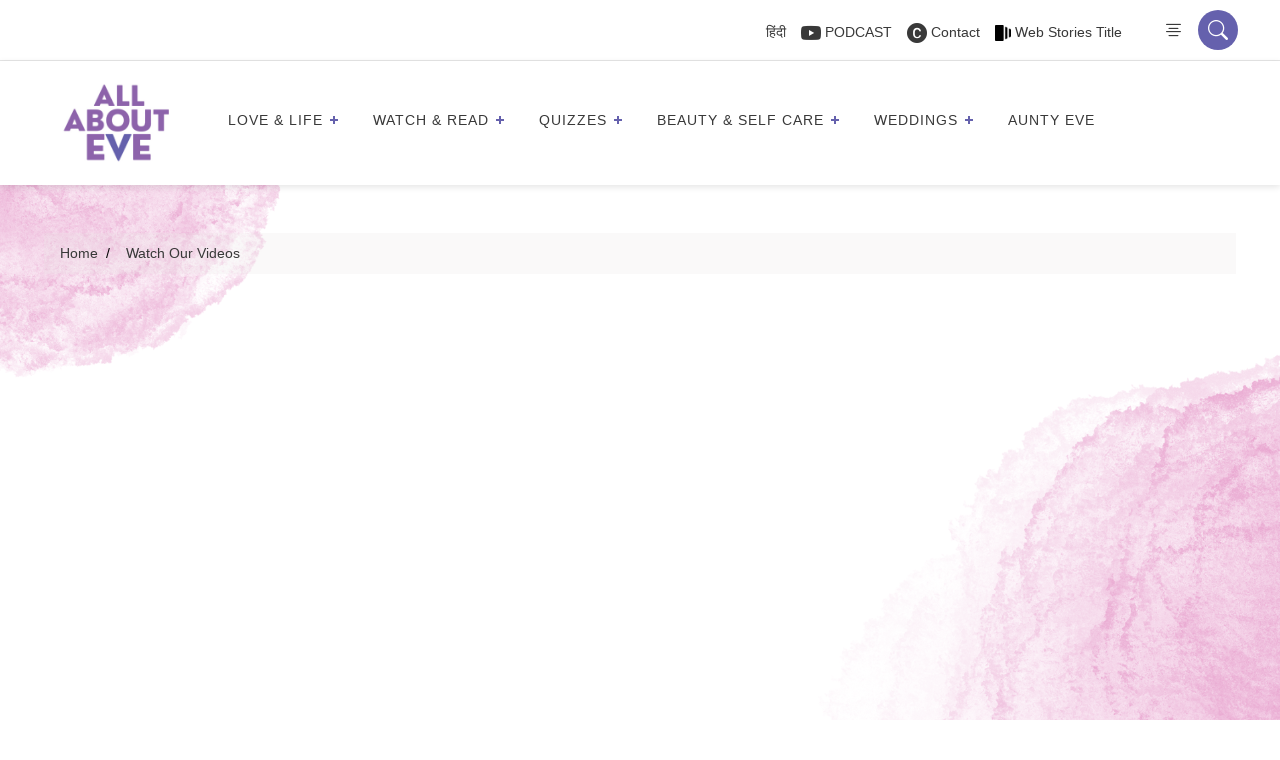

--- FILE ---
content_type: text/html; charset=UTF-8
request_url: https://allabouteve.co.in/wp-admin/admin-ajax.php
body_size: 1548
content:

            <div class="col-md-6" id="watch-md-6">
                <div class="product_box mb-3">
                    <div class="post-content">
                        

                                                    <iframe
                                width="100%"
                                height="330"
                                src="https://www.youtube.com/embed/XG3clJHLTm0?rel=0&controls=1&fs=0"
                                frameborder="0"
                                allowfullscreen
                            ></iframe>
                                                <span class="podcast-data">
	                        <p class="wath_title">Paresh Pahuja on Bandish Bandits, Voice Notes Concert, Love &#038; Spirituality | Bani Anand | AAE S4</p>
	                        <p class="wath_subtitle">	                            In this emotional episode of AfterHours Season 4 powered by Pulse Golmol, actor-musician Paresh Pahuja opens up about the silent years of struggle behind the spotlight. 	                        	                    	</p>
                   		</span>
                    </div>
                </div>
            </div>

            
            <div class="col-md-6" id="watch-md-6">
                <div class="product_box mb-3">
                    <div class="post-content">
                        

                                                    <iframe
                                width="100%"
                                height="330"
                                src="https://www.youtube.com/embed/Frue4mIeBlI?rel=0&controls=1&fs=0"
                                frameborder="0"
                                allowfullscreen
                            ></iframe>
                                                <span class="podcast-data">
	                        <p class="wath_title">Directing Sonam Kapoor, Sushmita Sen, And Kartik Aaryan&#8217;s Hits | Ram Madhvani | Bani Anand | AAE S4</p>
	                        <p class="wath_subtitle">	                            Acclaimed filmmaker Ram Madhvani, creator of Aarya, joins Bani Anand on AfterHours Season 4, powered by Catch, for a candid and heartfelt conversation on storytelling, resilience, and the evolving landscape of cinema.	                        	                    	</p>
                   		</span>
                    </div>
                </div>
            </div>

            
            <div class="col-md-6" id="watch-md-6">
                <div class="product_box mb-3">
                    <div class="post-content">
                        

                                                    <iframe
                                width="100%"
                                height="330"
                                src="https://www.youtube.com/embed/L_jwGr4suI8?rel=0&controls=1&fs=0"
                                frameborder="0"
                                allowfullscreen
                            ></iframe>
                                                <span class="podcast-data">
	                        <p class="wath_title">Alakh Pandey Aka Physics Wallah on UPSC, IIT, Byju’s and More | Bani Anand | AAE S4</p>
	                        <p class="wath_subtitle">	                            In this compelling episode of AfterHours with All About Eve, we sit down with Alakh Pandey, widely known as Physics Wallah, for a conversation that goes far beyond academics and exam preparation.	                        	                    	</p>
                   		</span>
                    </div>
                </div>
            </div>

            
            <div class="col-md-6" id="watch-md-6">
                <div class="product_box mb-3">
                    <div class="post-content">
                        

                                                    <iframe
                                width="100%"
                                height="330"
                                src="https://www.youtube.com/embed/inYviH3tcXQ?rel=0&controls=1&fs=0"
                                frameborder="0"
                                allowfullscreen
                            ></iframe>
                                                <span class="podcast-data">
	                        <p class="wath_title">Richa Chadha, Ali Fazal &#038; Girls Will Be Girls Cast On Love, Fame &#038; Parenting | Bani Anand | AAE S4</p>
	                        <p class="wath_subtitle">	                            Join Bani Anand for an exclusive conversation with actors and producers Richa Chadha and Ali Fazal and the powerhouse team behind Girls Will Be Girls! 	                        	                    	</p>
                   		</span>
                    </div>
                </div>
            </div>

            
            <div class="col-md-6" id="watch-md-6">
                <div class="product_box mb-3">
                    <div class="post-content">
                        

                                                    <iframe
                                width="100%"
                                height="330"
                                src="https://www.youtube.com/embed/cM1fKsOWHlQ?rel=0&controls=1&fs=0"
                                frameborder="0"
                                allowfullscreen
                            ></iframe>
                                                <span class="podcast-data">
	                        <p class="wath_title">Nawazuddin Siddiqui on Costao, Emotional Atyachaar, Love, Fame &#038; Acting | Bani Anand | AAE S4</p>
	                        <p class="wath_subtitle">	                            In this episode of AfterHours Season 4 podcast, powered by Catch, we sit down with Nawazuddin Siddiqui, one of Indian cinema’s most celebrated and humble actors.	                        	                    	</p>
                   		</span>
                    </div>
                </div>
            </div>

            
            <div class="col-md-6" id="watch-md-6">
                <div class="product_box mb-3">
                    <div class="post-content">
                        

                                                    <iframe
                                width="100%"
                                height="330"
                                src="https://www.youtube.com/embed/7uPA0CpZzfY?rel=0&controls=1&fs=0"
                                frameborder="0"
                                allowfullscreen
                            ></iframe>
                                                <span class="podcast-data">
	                        <p class="wath_title">Love, Soulmates, Destiny, &#038; Astrology | @bkshivani | Bani Anand | AfterHours with AAE | Ep 13</p>
	                        <p class="wath_subtitle">	                            On this episode of AfterHours with All About Eve, Sister Shivani shares her insights on these and other existential questions we&#039;ve all had at some point. 	                        	                    	</p>
                   		</span>
                    </div>
                </div>
            </div>

            
            <div class="col-md-6" id="watch-md-6">
                <div class="product_box mb-3">
                    <div class="post-content">
                        

                                                    <iframe
                                width="100%"
                                height="330"
                                src="https://www.youtube.com/embed/-GBIzbYVjM8?rel=0&controls=1&fs=0"
                                frameborder="0"
                                allowfullscreen
                            ></iframe>
                                                <span class="podcast-data">
	                        <p class="wath_title">Kalki Koechlin on Motherhood, Social Media, ZNMD &#038; YJHD | Bani Anand | AAE S3</p>
	                        <p class="wath_subtitle">	                            From her unforgettable performances in &#039;Dev.D&#039; to the beloved characters in &#039;Zindagi Na Milegi Dobara&#039; and &#039;Yeh Jawaani Hai Deewani&#039;, Kalki opens up about crafting a career on her own terms.	                        	                    	</p>
                   		</span>
                    </div>
                </div>
            </div>

            
            <div class="col-md-6" id="watch-md-6">
                <div class="product_box mb-3">
                    <div class="post-content">
                        

                                                    <iframe
                                width="100%"
                                height="330"
                                src="https://www.youtube.com/embed/JujwVmAl1jI?rel=0&controls=1&fs=0"
                                frameborder="0"
                                allowfullscreen
                            ></iframe>
                                                <span class="podcast-data">
	                        <p class="wath_title">Manav Kaul Ki Kahani &#8211; Being Single, Relationship With Vidya Balan, Writing, Love &#038; More | AAE S3</p>
	                        <p class="wath_subtitle">	                            In this episode of the AfterHours with All About Eve podcast, Bani Anand engages with the multitalented Manav Kaul for an insightful discussion on his creative journey and personal philosophy.	                        	                    	</p>
                   		</span>
                    </div>
                </div>
            </div>

            
            <div class="col-md-6" id="watch-md-6">
                <div class="product_box mb-3">
                    <div class="post-content">
                        

                                                    <iframe
                                width="100%"
                                height="330"
                                src="https://www.youtube.com/embed/PeKOdqq8t5E?rel=0&controls=1&fs=0"
                                frameborder="0"
                                allowfullscreen
                            ></iframe>
                                                <span class="podcast-data">
	                        <p class="wath_title">Srushti Tawade‬ on MTV Hustle, Relationship with King, Badshah, MC Square &#038; Paradox | Bani Anand</p>
	                        <p class="wath_subtitle">	                            Srushti Tawade ( @Srushti_Tawade‬ ) on MTV Hustle, Relationship with King, Badshah, MC Square &amp; Paradox | Bani Anand 	                        	                    	</p>
                   		</span>
                    </div>
                </div>
            </div>

            
            <div class="col-md-6" id="watch-md-6">
                <div class="product_box mb-3">
                    <div class="post-content">
                        

                                                    <iframe
                                width="100%"
                                height="330"
                                src="https://www.youtube.com/embed/YlH9weAlHfs?rel=0&controls=1&fs=0"
                                frameborder="0"
                                allowfullscreen
                            ></iframe>
                                                <span class="podcast-data">
	                        <p class="wath_title">Journey to 100K &#8211; An Honest Chat with Bani Anand &#038; Pranav Misra | AfterHours with AAE S2</p>
	                        <p class="wath_subtitle">	                            Embark on a journey of intellect and intrigue with AfterHours, where each episode is a masterclass. In a world saturated with podcasts, what sets us apart is our commitment to simplicity, factual accuracy, and addressing topics that resonate with discerning minds.	                        	                    	</p>
                   		</span>
                    </div>
                </div>
            </div>

            

--- FILE ---
content_type: text/html; charset=utf-8
request_url: https://www.google.com/recaptcha/api2/aframe
body_size: 265
content:
<!DOCTYPE HTML><html><head><meta http-equiv="content-type" content="text/html; charset=UTF-8"></head><body><script nonce="-nZJ1Ip_2paclORxpTypqQ">/** Anti-fraud and anti-abuse applications only. See google.com/recaptcha */ try{var clients={'sodar':'https://pagead2.googlesyndication.com/pagead/sodar?'};window.addEventListener("message",function(a){try{if(a.source===window.parent){var b=JSON.parse(a.data);var c=clients[b['id']];if(c){var d=document.createElement('img');d.src=c+b['params']+'&rc='+(localStorage.getItem("rc::a")?sessionStorage.getItem("rc::b"):"");window.document.body.appendChild(d);sessionStorage.setItem("rc::e",parseInt(sessionStorage.getItem("rc::e")||0)+1);localStorage.setItem("rc::h",'1768782626969');}}}catch(b){}});window.parent.postMessage("_grecaptcha_ready", "*");}catch(b){}</script></body></html>

--- FILE ---
content_type: text/css
request_url: https://allabouteve.co.in/wp-content/plugins/wp-next-post-v1.3/assets/css/front.css?ver=f7e424f64ef47bc800f740bc7c971c14
body_size: 924
content:
.svc_pre_container {
    padding: 20px;
}
.svc_pre_container_after{
	padding:10px 0;
}
.svc_sidebar_main::-webkit-scrollbar,
.svc_bottom_left_sidebar_main::-webkit-scrollbar{
	display: none;
}
.svc_loaded_post_id {
    position: absolute;
    top: 0;
    left: 0;
    right: 0;
    bottom: 0;
    width: 100%;
    height: 100%;
    background: #ffffff;
    z-index: 9999999999999;
    opacity: 0.5;
    cursor: progress;
}
.svc_bot0{ bottom:0 !important;}
.svc_top0{ top:0 !important;}
.admin-bar .svc_top0{ top:32px !important;}
.svc-owl-img {
    float: left;
    width: 80px;
	margin-right: 10px;
}
.svc-owl-img img{ max-width:100%;border-radius: 3px;}
.svc-owl-title {
    font-size: 13px;
    padding: 0px 5px 0px 0px;
    overflow: hidden;
	box-sizing: border-box;
	line-height: 1.5em;
	color:#222222;
}
.owl-carousell .owl-item a,
.owl-carousell .owl-item a:hover{
	text-decoration:none;
}
.svc_bottom_slider {
    position: fixed;
    z-index: 9999999999999999;
    background: #eaeaea;
    bottom: -105%;
    border: none;
	width: 100%;
	padding: 0px 0px;
	box-sizing: border-box;
	transition-property: all;
	transition-duration: 1s;
	-webkit-box-shadow: 0px -3px 10px -2px rgba(0,0,0,0.3);
	-moz-box-shadow: 0px -3px 10px -2px rgba(0,0,0,0.3);
	box-shadow: 0px -3px 10px -2px rgba(0,0,0,0.3);
	/*transition-timing-function: cubic-bezier(0, 1, 0.5, 1);*/
}
.svc_bottom_slider .item.owl-active {
    border-top: 4px solid #02a5ff;
}
.svc_bottom_slider .item{ border-top:4px solid transparent;}

.svc_bottom_slider_top {
    position: fixed;
    z-index: 9999999999999999;
    background: #eaeaea;
    top: -105%;
    border: none;
	width: 100%;
	padding: 0px 0px;
	box-sizing: border-box;
	transition-property: all;
	transition-duration: 1s;
	-webkit-box-shadow: 0px 0px 10px 0px rgba(0,0,0,0.3);
	-moz-box-shadow: 0px 0px 10px 0px rgba(0,0,0,0.3);
	box-shadow: 0px 0px 10px 0px rgba(0,0,0,0.3);
	/*transition-timing-function: cubic-bezier(0, 1, 0.5, 1);*/
}
.svc_bottom_slider_top .item.owl-active {
    border-bottom: 4px solid #02a5ff;
}
.svc_bottom_slider_top .item{ border-bottom:4px solid transparent;}


.svc_sidebar_main {
    position: fixed;
    top: 50%;
    background: #fff;
    width: 300px;
	z-index: 9999999999999;
	transform: translate(0%,-50%);
	-webkit-transform: translate(0%,-50%);
	-o-transform: translate(0%,-50%);
	-moz-transform: translate(0%,-50%);
	-ms-transform: translate(0%,-50%);
	left: -105%;
	transition-property: all;
	transition-duration: 1s;
	overflow-y: auto;
    max-height: 100%;
	webkit-box-shadow: 3px 0px 10px -2px rgba(0,0,0,0.3);
    -moz-box-shadow: 3px 0px 10px -2px rgba(0,0,0,0.3);
    box-shadow: 3px 0px 10px -2px rgba(0,0,0,0.3);
}
.svc_left0{ left:0 !important;}
.svc_sidebar_main .svc-sidebar-skin-s1 .svc-sidebar-img {
    float: left;
    width: 80px;
	margin-right: 10px;
}
.svc_sidebar_main .svc-sidebar-skin-s1 .svc-sidebar-img img{ max-width:100%;border-radius: 2px;}
.svc_sidebar_main .svc-sidebar-skin-s1 .svc-sidebar-title{
    font-size: 13px;
    padding: 0px 5px 0px 0px;
    overflow: hidden;
	box-sizing: border-box;
	line-height: 1.5em;
	color:#222;
}
.svc_sidebar_main .svc-sidebar-skin-s1 a,
.svc_sidebar_main .svc-sidebar-skin-s1 a:hover{
	text-decoration:none;
}
.svc_sidebar_main .svc-sidebar-skin-s2 .svc-sidebar-img {
    width: 100%;
	max-width:100%;
	line-height: 0;
}
.svc_sidebar_main .svc-sidebar-skin-s2 .svc-sidebar-img img{ max-width:100%;border-radius: 2px;margin-bottom: 8px;}
.svc_sidebar_main .svc-sidebar-skin-s2 .svc-sidebar-title {
    font-size: 13px;
    padding: 0px 5px 0px 0px;
    overflow: hidden;
	box-sizing: border-box;
	line-height: 1.5em;
}
.svc_sidebar_main .svc-sidebar-skin-s3 .svc-sidebar-img {
    width: 100%;
	max-width:100%;
	line-height: 0;
}
.svc_sidebar_main .svc-sidebar-skin-s3 .svc-sidebar-img img{ max-width:100%;border-radius: 3px;margin-top: 8px;}
.svc_sidebar_main .svc-sidebar-skin-s3 .svc-sidebar-title {
    font-size: 13px;
    padding: 0px 5px 0px 0px;
    overflow: hidden;
	box-sizing: border-box;
	line-height: 1.5em;
}

.svc_bottom_left_sidebar_main{
	position: fixed;
    bottom: -100%;
    background: #fff;
    width: 300px;
	z-index: 9999999999999;
	left: 0;
	transition-property: all;
	transition-duration: 1s;
	overflow-y: auto;
    max-height: 100%;
	webkit-box-shadow: 3px 0px 10px -2px rgba(0,0,0,0.3);
    -moz-box-shadow: 3px 0px 10px -2px rgba(0,0,0,0.3);
    box-shadow: 3px 0px 10px -2px rgba(0,0,0,0.3);
}
.svc_bottomleft0{ bottom:0 !important;}
.svc_bottom_left_sidebar_main .svc-sidebar-skin-s1 .svc-sidebar-img {
    float: left;
    width: 80px;
	margin-right: 10px;
}
.svc_bottom_left_sidebar_main .svc-sidebar-skin-s1 .svc-sidebar-img img{ max-width:100%;border-radius: 2px;}
.svc_bottom_left_sidebar_main .svc-sidebar-skin-s1 .svc-sidebar-title{
    font-size: 13px;
    padding: 0px 5px 0px 0px;
    overflow: hidden;
	box-sizing: border-box;
	line-height: 1.5em;
	color:#222;
}
.svc_bottom_left_sidebar_main .svc-sidebar-skin-s1 a,
.svc_bottom_left_sidebar_main .svc-sidebar-skin-s1 a:hover{
	text-decoration:none;
}
.svc_bottom_left_sidebar_main .svc-sidebar-skin-s2 .svc-sidebar-img {
    width: 100%;
	max-width:100%;
	line-height: 0;
}
.svc_bottom_left_sidebar_main .svc-sidebar-skin-s2 .svc-sidebar-img img{ max-width:100%;border-radius: 2px;margin-bottom: 8px;}
.svc_bottom_left_sidebar_main .svc-sidebar-skin-s2 .svc-sidebar-title {
    font-size: 13px;
    padding: 0px 5px 0px 0px;
    overflow: hidden;
	box-sizing: border-box;
	line-height: 1.5em;
}
.svc_bottom_left_sidebar_main .svc-sidebar-skin-s3 .svc-sidebar-img {
    width: 100%;
	max-width:100%;
	line-height: 0;
}
.svc_bottom_left_sidebar_main .svc-sidebar-skin-s3 .svc-sidebar-img img{ max-width:100%;border-radius: 3px;margin-top: 8px;}
.svc_bottom_left_sidebar_main .svc-sidebar-skin-s3 .svc-sidebar-title {
    font-size: 13px;
    padding: 0px 5px 0px 0px;
    overflow: hidden;
	box-sizing: border-box;
	line-height: 1.5em;
}
.svc_bottom_left_sidebar_main .svc_sidebar_items .s_sidebar_item:last-child {
	margin-bottom: 0px;
	border-bottom:0;
}

.s_sidebar_item {
    display: inline-block;
    width: 100%;
	padding: 10px 13px 10px 10px;
    box-sizing: border-box;
    background: #fff;
    margin-bottom: 0px;
	border-left: 5px solid transparent;
	cursor: pointer;
	border-bottom: 2px solid #02a5ff;
	position: relative;
	margin-top: -1px;
}
.s_sidebar_item.svc-sidebar-active {
    border-left: 5px solid #02a5ff;
	background: #f2f2f2;
}
.svc_sidebar_items .s_sidebar_item:last-child {
	margin-bottom: 0px;
	border-bottom: 0;
}
.svc_more_sry_title {
    text-align: center;
    padding: 10px;
    font-size: 15px;
	background: #333;
    color: #fff;
}
.svc_more_sry_title i {
    position: absolute;
    left: 0;
    top: -1px;
    cursor: pointer;
}
.svc_sidebar_main_opner {
    position: fixed;
    top: 50%;
    background: #333;
    padding: 9px;
    color: #fff;
    line-height: 0;
	z-index: 999999999999;
	transform: translate(0%,-50%);
	-webkit-transform: translate(0%,-50%);
	-o-transform: translate(0%,-50%);
	-moz-transform: translate(0%,-50%);
	-ms-transform: translate(0%,-50%);
	left: -105%;
	transition-property: all;
	transition-duration: 1s;
	cursor:pointer;
	border-radius: 0 5px 5px 0;
}
.svc_bottom_left_sidebar_main_opner .svc_more_sry_title i {
    position: absolute;
    margin-top: 5px;
    left: 9px;
    top: 0px;
    cursor: pointer;
}
.svc_bottom_left_sidebar_main_opner {
    position: fixed;
    bottom: -105%;
    background: #333;
    padding: 9px;
    color: #fff;
    line-height: 0;
	z-index: 999999999999;
	left: 0%;
	transition-property: all;
	transition-duration: 1s;
	cursor:pointer;
	width:300px;
}



/*next arrow*/
.svc_next_ref {
    clear: both;
    border-top: 4px solid #ccc;
    text-align: center;
	margin: 0 auto 0px auto;
}
.svc_next_ref .svc_next_txt {
    color: #b3b2b2;
    font-size: 20px;
	line-height:20px;
    margin-left: 2px;
    font-weight: 700;
}
.svc_next_ref::before {
    content: "";
    display: block;
    margin: auto;
    margin-bottom: 10px;
    width: 0;
    height: 0;
    border-left: 10px solid transparent;
    border-right: 10px solid transparent;
    border-top: 10px solid #ccc;
}
.svc_next_content{
	background:#ccc;
	padding:10px;
}

.svc_more_ads_container{
	background:#ffffff;	
}

.lds-dual-ring {
	display: block;
    width: 47px;
    height: 47px;
    margin: 0 auto;
    text-align: center;
    margin-top: 20px;
}
.lds-dual-ring:after {
  content: " ";
  display: block;
  width: 46px;
  height: 46px;
  margin: 1px;
  border-radius: 50%;
  border: 5px solid #ccc;
  border-color: #ccc transparent #ccc transparent;
  animation: lds-dual-ring 1.2s linear infinite;
}
@keyframes lds-dual-ring {
  0% {
    transform: rotate(0deg);
  }
  100% {
    transform: rotate(360deg);
  }
}